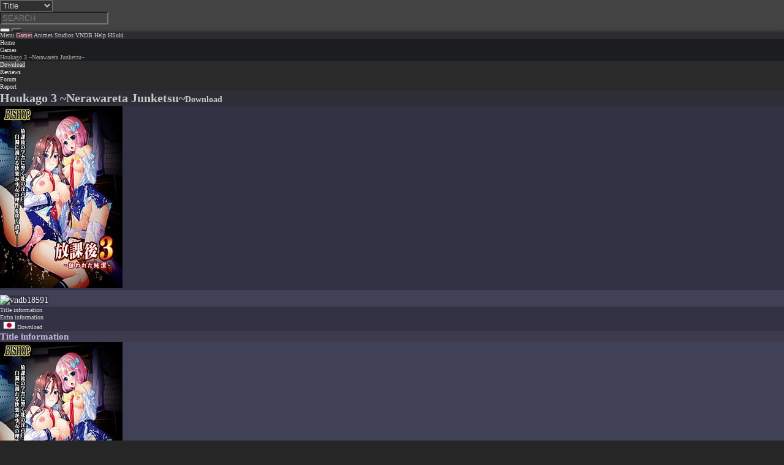

--- FILE ---
content_type: text/html; charset=UTF-8
request_url: https://www.h-suki.com/en/games/1849
body_size: 6076
content:
<!DOCTYPE html><html xmlns="http://www.w3.org/1999/xhtml" xml:lang="en" lang="en">
<head>
<meta charset="utf-8"><meta name="viewport" content="width=device-width, initial-scale=1.0, shrink-to-fit=no"><meta name="resource-type" content="document">
<title>Houkago 3 ~Nerawareta Junketsu~ | HSuki</title><meta name="robots" content="index, follow"><link rel='canonical' href='https://www.h-suki.com/en/games/1849'><meta name="description" content="Houkago 3 ~Nerawareta Junketsu~ | BISHOP | 2016-02-25 | Hentai  Games Download" /> 
<link rel="image_src" href="https://hsksrv.ovh/screens/jeux/2016/Houkago_3_-_cover.jpg">
<meta property="og:site" content="HSuki" /><meta property="og:url" content="https://www.h-suki.com/en/games/1849" />
<meta property="og:description" content="Houkago 3 ~Nerawareta Junketsu~ | BISHOP | 2016-02-25 | Hentai  Games Download" /> 
<meta property="og:title" content="Houkago 3 ~Nerawareta Junketsu~ | Download | HSuki" /><meta property="og:type" content="article" />
<meta property="og:image" content="https://hsksrv.ovh/screens/jeux/2016/Houkago_3_-_cover.jpg" />
<meta name="twitter:card" content="summary" /><meta property="twitter:image" content="https://hsksrv.ovh/screens/jeux/2016/Houkago_3_-_cover.jpg" /><meta property="twitter:title" content="Houkago 3 ~Nerawareta Junketsu~ | Download | HSuki" /><meta property="twitter:description" content="Houkago 3 ~Nerawareta Junketsu~ | BISHOP | 2016-02-25 | Hentai  Games Download" /><link rel="icon" type="image/png" sizes="32x32" href="/theme/favico/favicon-32x32.png"><meta name="theme-color" content="#303030">
<link rel="stylesheet" href="https://www.h-suki.com/theme/fonts.css?version=117">
<link rel="stylesheet" href="https://hsksrv.ovh/assets/css/framework.css?version=117">
<link rel="stylesheet" href="https://www.h-suki.com/theme/hsuki.css?version=117">
<link rel="stylesheet" href="https://www.h-suki.com/theme/hsuki_js.css?version=117">
<link rel="stylesheet" href="https://hsksrv.ovh/assets/css/theme_dark.css?version=117">
<link rel="stylesheet" href="https://www.h-suki.com/theme/theme_dark_alt.css?version=117">
</head>
<body id="head">
<header id="header-site" class="header-sticky">

<div id="header-b1"><div class="wrap-site"><div id="header-b1-grid">
<div class="header-b1-grid-logo"><a class="wrap-link" href="https://www.h-suki.com/en/" title="HSuki"><span class="hide">HSuki</span></a></div>
<div class="header-b1-grid-search"><div class="header-search-box">
<form id="header-search" method="GET" action="https://www.h-suki.com/en/search">
<div class="header-search-flex">
<div class="header-search-b1">
	<select class="header-search-select" name="stype">
	<option value="searchTitle">Title</option><option value="searchStudio">Studios</option><option value="searchVndb">VNDB</option><option value="searchRid">Release ID</option>
	</select>	
</div>
<div class="header-search-b2">
	<input class="header-search-input" autocomplete="off" id="search-live-q" type="text" name="sq" placeholder="SEARCH"> 	
</div>
<div class="header-search-b3 flex-full-center">
	<button type="button" class="close-search icon-cancel sc-btn-hide" id="close-search" onclick="switchBlock('#header-search-results');resetForm('#header-search','#search-live-q')"></button>	
	<button class="sc-btn-submit"><i class="icon-search"></i></button>	
</div>

</div>
<div class="hide"><input type="hidden" name="lang" id="lang" value="en">
</div>
</form>
</div></div>
<div class="header-b1-grid-actions">	
	<div class="header-actions-box">
	<a id="header-settings-btn" onclick="switchTabs('.header-tabs','#header-settings','.header-actions-box');return false;"><i class="icon-cog" aria-hidden="true"></i></a>
	<a id="header-profile-btn" onclick="switchTabs('.header-tabs','#header-profile','.header-actions-box');return false;"><i class="icon-user" aria-hidden="true"></i></a>
	<a id="header-search-btn" onclick="addClassHeader();return false;"><i class="icon-search" aria-hidden="true"></i></a>
	<a href="https://www.h-suki.com/en/contact" title="Contact"><i class="icon-mail " aria-hidden="true"></i></a>
	<a href="https://www.h-suki.com/en/games/6126" title="Random title"><i class="icon-random" aria-hidden="true"></i><span class="hide">Random title</span></a>
		<a onclick="jumpTo('head');return false;"><i aria-hidden="true" class="icon-arrow-up"></i></a>
	</div>		
</div>
</div>
<div class="header-tabs">
<div id="header-settings" class="tabs-div hide">
<div class="flex-full-center action-header-wrap">
<a class="button-link" href="https://www.h-suki.com/fr/jeux/1849" title="English"><img src="/theme/flags/flag_fr.gif" alt="English"><span>Français</span></a>
<a class="button-link" href="https://www.h-suki.com/en/games/1849?theme=light"><i class="icon-theme" aria-hidden="true"></i> Theme</a>
</div>
<div class="close-menu-header"><a onclick="switchBlock('#header-settings');return false;" class="size-text-l2" title="Close"><i class="c-main-1 icon-cancel" aria-hidden="true"></i>Close</a></div>
</div><div id="header-profile" class="tabs-div hide">
<div class="action-header-wrap">
<form method="POST" action="/forum/ucp.php?mode=login">
<div class="flex-full-center wrap-action">
<div class="flex-full-center wrap-action-input">
<label><i class="icon-user" aria-hidden="true"></i></label>
<input type="text" name="username" autocomplete="on" class="textS5" placeholder="Username" />
</div>
<div class="flex-full-center wrap-action-input">
<label><i class="icon-key" aria-hidden="true"></i></label>
<input type="password" name="password" autocomplete="on" class="textS5" placeholder="Password" />
</div>
<button class="btn" type="submit" name="login">Login</button>
</div>
<div class="flex-full-center wrap-action-links">
<a class="btn-unreg unreg" href="https://www.h-suki.com/en/login?action=register"><span><i class="icon-plus-squared"></i> Create an account</span></a>
<a class="btn-unreg pwd" href="https://www.h-suki.com/en/login?action=passwordreset"><span><i class="icon-key"></i> Forgot your password?</span></a>
</div>
<div class="hide">
<input type="hidden" name="autologin" value="true">
<input type="hidden" name="redirect" value="https://www.h-suki.com/en/games/1849" />
<input type="hidden" name="form_token" value="1223a90145faf84a253a07400234bebba2ac3126">
<input type="hidden" name="sid" value="5e14c18eba472f1d7dc11b3adc7b5a72">
<input type="hidden" name="creation_time" value="1768947375">
</div>
</form></div>
<div class="close-menu-header"><a onclick="switchBlock('#header-profile');return false;" class="size-text-l2" title="Close"><i class="c-main-1 icon-cancel" aria-hidden="true"></i>Close</a></div>
</div><div id="header-search-results" class="tabs-div hide">
<div class="action-header-wrap"><div id="suggestions"></div></div>
<div class="close-menu-header"><a onclick="switchBlock('#header-search-results');resetForm('#header-search','#search-live-q');return false;" class="size-text-l2" title="Close"><i class="c-main-1 icon-cancel" aria-hidden="true"></i>Close</a></div>
</div></div>
</div></div>
<div id="header-b2"><div class="wrap-site"><nav id="header-menu" class="header-fixed">
<a id="menuControl" onclick="headerMenuControl();return false;" title="Menu"><span><i id="iconDropMenu" class="icon-down-open" aria-hidden="true"></i> <span class='value'>Menu</span></span></a>
<a class="" href="https://www.h-suki.com/en/" title="HSuki"><i aria-hidden="true" class="icon-home"></i></a>
<a class='header-menu-active ' href="https://www.h-suki.com/en/games" title="Games"><i aria-hidden="true" class="icon-gamepad"></i> <span class='value'>Games</span></a>
<a class=' ' href="https://www.h-suki.com/en/animes" title="Animes"><i aria-hidden="true" class="icon-video"></i> <span class='value'>Animes</span></a>
<a class=' ' href="https://www.h-suki.com/en/studios" title="Studios"><i aria-hidden="true" class="icon-group"></i> <span class='value'>Studios</span></a>
<a class=' ' href="https://www.h-suki.com/en/vndb" title="VNDB"><i aria-hidden="true" class="icon-vndb"></i> <span class='value'>VNDB</span></a>
<a class=' header-menu-links  menumain-hide' href="https://www.h-suki.com/en/help" title="Help"><i aria-hidden="true" class="icon-life-bouy"></i> <span class='value'>Help</span></a>
<a class=' ' href="https://www.h-suki.com/en/hsuki" title="HSuki"><i aria-hidden="true" class="icon-hsk"></i> <span class='value'>HSuki</span></a>
</nav></div></div>
</header><main><div id="main">
<div id="main-breadcrumbs"><div class="wrap-site"><div id="breadcrumbs">
<nav><ul id="ariane-ul" vocab="https://schema.org/" typeof="BreadcrumbList">
  <li property="itemListElement" typeof="ListItem">
	<a href="https://www.h-suki.com/en/" property="item" typeof="WebPage">
	  <span property="name"><i class="icon-home" aria-hidden="true"></i> Home</span>
	</a><meta property="position" content="1">
  </li>
  	<li><a typeof="WebPage" href="https://www.h-suki.com/en/games">Games</a><meta property="position" content="2"></li>
   
  <li><span>Houkago 3 ~Nerawareta Junketsu~</span><meta property="position" content="3"></li></ul></nav>
</div></div></div>
<section class="hide" id="page-description">
<div>
Title: Houkago 3 ~Nerawareta Junketsu~ 放課後3 ～狙われた純潔～ / First release date: 2016-02-25 
/ Developer: BISHOP<br>
Hentai / adult sex title ready to download for free.</div>
</section>
<div id="main-menu"><div class="wrap-site"><ul>
<li><a class='is-active' href="https://www.h-suki.com/en/games/1849" title="Download"><i aria-hidden="true" class="icon-download2"></i><span class="">Download</span></a></li>
<li><a  href="https://www.h-suki.com/en/games/1849/reviews" title="Reviews"><i aria-hidden="true" class="icon-star-half"></i><span class="">Reviews</span></a></li>
<li><a  href="https://www.h-suki.com/en/games/1849/forum" title="Forum"><i aria-hidden="true" class="icon-chat"></i><span class="">Forum</span></a></li>
<li><a  href="https://www.h-suki.com/en/games/1849/report" title="Report"><i aria-hidden="true" class="icon-warning"></i><span class="">Report</span></a></li>
</ul></div></div>
<div id="main-title"><div class="wrap-site"><div class="main-h1-block"><h1>
<i class="icon-gamepad"></i><span class="h1-special-title"><span>Houkago 3 ~Nerawareta Junketsu~</span><span class="size-text-s1">Download</span></span>
</h1></div></div></div>
<div id="main-content"><div class="wrap-site">

<div id="main-grid-nav">
<div id="main-grid-sidebar" class="sidebar-sticky "><div id="sidebar-content-block" class=" sidebar-sticky sidebar-left-user  sidebar-expand-small">
<div class="sidebar-content ">
<div class="sidebar-expand-button-wrap hide"><button id="sidebar-expand-button" onclick='expandNav()' class='btn btn-dark'><i class="icon-plus-squared"></i> Expand</button></div>
<div id='sidebar-nav' class="sidebar-nav-small"><div id="product-sidebar">
<div class="product-sidebar-cover"><img src="https://hsksrv.ovh/screens/jeux/2016/Houkago_3_-_cover.jpg" alt="cover" title="Houkago 3 ~Nerawareta Junketsu~ cover" /></div>
<div class="product-sidebar-vndb"> 
<i class="icon icon-vndb size-text-l3"></i>
<a class="size-text-s1" href="https://vndb.org/v18591" target="_blank" title="v18591"><img src="/theme/icons/icon-vndb.gif" alt="vndb"><span>18591</span></a>
</div>
<div class="product-sidebar-links"><ul>
<li><a href="#product-info"><i class="icon-info-circle"></i> Title information</a></li>
<li><a href="#product-extlinks"><i class="icon-link"></i> Extra information</a></li>

<li><a class="flex-full-left" href="#product-download"><i class="icon-download2"></i> 
 <img src="https://hsksrv.ovh/assets/images/flags/flag_jp.gif" alt="jp">
  Download</a></li>


</ul></div>
</div>
</div>
</div>
</div></div><div id="main-grid-content"  class="font-3 text-site-medium">



<section id="content-product-view-info">
<div class="card-content" id="product-info">
<h2><i class="icon-info-circle"></i> Title information</h2>
<div class="pinfo-grid">
<div class="pinfo-grid-cover"><img src="https://hsksrv.ovh/screens/jeux/2016/Houkago_3_-_cover.jpg" alt="cover" title="Houkago 3 ~Nerawareta Junketsu~ cover" /></div>
<div class="pinfo-grid-table">
<table class="table-t1"><tbody>
<tr><td>Title</td><td id="title">Houkago 3 ~Nerawareta Junketsu~</td></tr>
<tr><td>Aliases</td><td id="alias">放課後3 ～狙われた純潔～</td></tr>
<tr><td>Studios</td><td id="studios"><div class="link-icon-t2-wrap">
<span class="link-icon-t2"><a href="https://www.h-suki.com/en/studios/games/44" title="BISHOP Studio full details"><i class="icon-group"></i> BISHOP</a></span>
</div></td></tr>
<tr><td>Initial release date</td><td id="releaseDate">2016-02-25</td></tr>
<tr><td>Genres</td><td id="genres"><a href="https://www.h-suki.com/en/games?genre=1" title="Visual Novel">Visual Novel</a>
</td></tr>
<tr><td>Title added</td><td>
<i class="icon-calendar-plus-o"></i> 2016-03-05  <span class="block-green block-paddbr5"><i class="icon-refresh"></i> <span>2021-08-08</span></span></td></tr>
<tr><td>Stats</td><td>
<i class="icon-eye"></i> 2026 | <strong>68</strong> 
All time | <strong>26306</strong></td></tr>
</tbody></table>
</div>
</div>
</div>
<div class="card-content card-content-dark" id="product-galtags">


<h2><i class="icon-tags"></i> Tags  </h2>
<div id="product-tags">


<div class="flex-no-wrap" id="product-tags-hsk"><span class="block block-dark"><i class="icon-hsk"></i></span>
<div class="flex-wrap">
<a href="https://www.h-suki.com/en/games?tagsin%5B%5D=11" title="tag Big tits">Big tits</a>
<a href="https://www.h-suki.com/en/games?tagsin%5B%5D=42" title="tag Student">Student</a>
<a href="https://www.h-suki.com/en/games?tagsin%5B%5D=32" title="tag Maid">Maid</a>
<a href="https://www.h-suki.com/en/games?tagsin%5B%5D=36" title="tag Footjob">Footjob</a>
<a href="https://www.h-suki.com/en/games?tagsin%5B%5D=64" title="tag Anal">Anal</a>
<a href="https://www.h-suki.com/en/games?tagsin%5B%5D=30" title="tag Harem">Harem</a>
</div>
</div>
<div class="flex-no-wrap block-dark" id="product-tags-users"><span class="block block-dark"><i class="icon-users"></i></span>
<div class="flex-full-left"><a href="https://www.h-suki.com/en/games?tagsin%5B%5D=63" title="tag Ahegao">Ahegao</a><a href="https://www.h-suki.com/en/games?tagsin%5B%5D=89" title="tag Defloration">Defloration</a><a href="https://www.h-suki.com/en/games?tagsin%5B%5D=35" title="tag Pregnant">Pregnant</a></div>
</div>


</div>
</div><div class="card-content" id="product-extlinks">
<h2><i class="icon-link"></i> Extra information</h2>
<div id="switchtabs-links" class="tabs-wrap">
<div class="tabs-action">
<span id="tabs-1-btn"><button class="btn btn-blue" onclick="switchTabsContent('#switchtabs-links','#tabs-1',false,'blue')" aria-hidden="true"><i class="icon-link-ext  block block-dark"></i> External links</button></span>

<span id="tabs-2-btn"><button class="btn" onclick="switchTabsContent('#switchtabs-links','#tabs-2',false,'blue')" aria-hidden="true"><i class="icon-help-c  block block-dark"></i> Technical help</button></span>


<span id="tabs-4-btn"><button class="btn" onclick="switchTabsContent('#switchtabs-links','#tabs-4',false,'blue')" aria-hidden="true"><i class="icon-warning block block-dark"></i> Download issues?</button></span>
</div>
<div class="tabs-wrap">
<div id="tabs-1" class="tabs-div"><div><table class="table-t1"><tbody>

<tr id="product-support-links" class="block-light"><td><span class="block block-pink"><i class='icon-heart'></i> Support links</span></td>
<td class="link-icon-t2-wrap">
<span class="link-icon-t2"><a href="https://www.getchu.com/soft.phtml?id=878751" target="_blank" title="https://www.getchu.com/soft.phtml?id=878751"><img src="/theme/icons/icon-getchu.gif" alt="getchu"><span class="size-text-m2">getchu</span></a></span>
</td></tr>


<tr id="product-alt-links"><td><i class='icon-vndb'></i>  VNDB</td>
<td class="title">
<span class="link-icon-t2-wrap">
<span class="link-icon-t2"><a href="https://vndb.org/v18591" target="_blank" title="v18591"><img src="/theme/icons/icon-vndb.gif" alt="vndb"><span class="size-text-m2">18591</span></a></span>
</span>
</td></tr>

<tr id="product-alt-vndbstm"><td><i class="icon-link"></i> Other links</td>
<td class="title">
<ul class="flex-full-left altlinks">


<li><a href="https://vnstat.net/novel/18591" target="_blank" title="Vnstat v18591">Vnstat v18591</a></li>
</ul>
</td></tr>


</tbody></table></div></div>
<div id="tabs-2" class="tabs-div hide"><div class="block-light-2 block-padd10 size-text-m2" id="product-help">
<h3 class="hideforce">Technical help</h3>
<div class="info-box block-red">All the games published on HSuki have been tested using these settings, so please try them before asking for help</div>
<ul>
<li>Windows 10 64bit updated (Windows 7 or Windows XP, 32bit, if it does not work with W10, but I mention that)</li>
<li><strong>Japanese Mode</strong> (I don't use Locale Emulator)</li>
<li><strong>Windows clock set to japanese mode</strong></li>
<li><strong>Admin account</strong> (you can use <strong>Run as Admin by right clicking on the exe</strong>)</li>
<li>Daemon Tools installed</li>
<li>Games installed in a folder <strong>C:\Eroge</strong> (avoid to install under Program Files/documents…)</li>
<li><a href="https://www.h-suki.com/en/help">Please check the tutorials page</a></li>
<li>If you still have an issue, please use the: <a href='https://www.h-suki.com/en/games/1849/forum' title='Forum'><i class="icon-chat"></i> Forum</a></li>
</ul>
</div></div>
<div id="tabs-4" class="tabs-div hide"><div class="block-light-2 block-padd10 size-text-m2" id="product-help-dl">
<h3 class="hideforce">Technical help</h3>
<div class="info-box block-orange">If you have trouble to download the files and before reporting an invalid download link, please check the following steps.</div>
<ul>
<li>Check if the download has been fully completed, sometimes the download is interrupted for various reason</li>
<li>Try a different browser, I suggest <strong>Firefox</strong> or <strong>Vivaldi</strong></li>
<li>Use a download app tools, like <strong>Mipony</strong> or <strong>Jdownloader</strong></li>
<li>1fichier may be blocked in your country, so you may need to use a <strong>VPN</strong> or <strong>changing DNS</strong></li>
<li>After checking all that, if you still have an issue, please use the <a href="'.$urlProductIdReport.'"><i class="icon-warning"></i> Report page</a></li>
</ul>
</div></div>
</div>
</div></div>
<div id="product-ratings" class="card-content"><h2><i class="icon-star-half"></i>Reviews <button class="btn btn-light" onclick="location.href='https://www.h-suki.com/en/games/1849/reviews'">All reviews</button></h2>
<div class="flex-full-center size-text-l1">
<div class="flex-no-wrap">
<span class="block block-light">
<span><i class="icon-star-half"></i> <strong>Total</strong>
<strong  class="block block-dark">1</strong></span></span>
</div>
<div class="flex-no-wrap">
<span class="block block-green text-center" style="">
<span><i class="icon-thumbs-up"></i>
<strong class="block block-light">1 | 100%</strong>
</span></span>
</div>
<div class="flex-no-wrap">
<span class="block block-yellow text-center" style="opacity:0.5;">
<span><i class="icon-minus"></i>
<strong class="block block-light">0</strong>
</span></span>
</div>
<div class="flex-no-wrap">
<span class="block block-red text-center" style="opacity:0.5;">
<span><i class="icon-thumbs-down"></i>
<strong class="block block-light">0</strong>
</span></span>
</div>
</div></div><span id="product-download"></span>
<div class="card-content release-block" id="div-dl-1840">
<h2><i class='icon-download2'></i> Download 
<img src="https://hsksrv.ovh/assets/images/flags/flag_jp.gif" alt="jp"> <span>Japanese</span>
</h2>
<div class="tabs-div" id="tabs-rdet0">


<div class="block-info-t1"><h3>Release details</h3>
<div class="block-info-t1-content block-t1-icon block-t1-icon-info"><div class="block block-info-t1-data">

<div class="t1-data-vertical rinfo">

<div  class="t1-data-wrap-t1"><div class="t1-data-title-t1">Status:</div>
<div class="t1-data-value-t1"><span class="block block-green status"><strong>Complete</strong></span></div>
</div>


<div  class="t1-data-wrap-t1"><div class="t1-data-title-t1">Censorship:</div><div class="t1-data-value-t1"><span class="block block-red status"><strong>Censored</strong></span> </div></div>

<div class="t1-data-wrap-t1"><div class="t1-data-title-t1">Lang Audio:</div><div class="t1-data-value-t1"><span>
<img src="https://hsksrv.ovh/assets/images/flags/flag_jp.gif" alt="jp">
 Japanese</span></div></div>

<div  class="t1-data-wrap-t1"><div class="t1-data-title-t1">Lang Text:</div><div class="t1-data-value-t1"><span>

	<span><img src="https://hsksrv.ovh/assets/images/flags/flag_jp.gif" alt="jp">
Japanese</span>
	

</span></div></div>



</div>

</div></div>
</div></div><div class="block-info-t1 tabs-div" id="tabs-rarch0">
<h3>Archive details</h3>
<div class="block-info-t1-content  block-t1-icon block-t1-icon-archive"><div class="block block-info-t1-data">

<div class="t1-data-vertical rarch">
<div  class="t1-data-wrap-t1"><div class="t1-data-title-t1">Size:</div>
<div class="t1-data-value-t1">2,33 Go</div>
</div>
 
<div  class="t1-data-wrap-t1"><div class="t1-data-title-t1">OS:</div>
<div class="t1-data-value-t1">
<span>Windows</span>
</div>
</div>



</div>

</div></div>
</div>



<div class="block-info-t1 card-content-ptop block-dl-links">

<div class="block-info-t1-title"><h3 class="block-green">Download links </h3></div>

<div class="block-info-t1-content block-t1-icon block-t1-icon-dl"><div class="block block-info-t1-data dl-links">


	<div class="info-box block block-pink need-acc-dl size-text-l1">
<span class="icon"><i class="icon-user block block-light"></i></span><div class="text"><a href="https://www.h-suki.com/en/login" title="Login/Register">Create an account (free) or login to view the links</a></div>
</div>


</div></div>
</div></div>
</section>
</div>
</div>

</div></div>

</div></main>
<footer id="footer"><div class="footer-b1"><div class="wrap-site">
<div class="back-top"><a onclick="jumpTo('head');return false;"><i class="icon-arrow-up" aria-hidden="true"></i></a></div>
<div class="footer-b1-grid">
<div class="footer-left">
	<div class="footer-title">Site</div>
	<div class="footer-links"><a href="https://www.h-suki.com/en/" title="Accueil"><i class="icon-home"></i>Accueil</a>
<a href="https://www.h-suki.com/en/help" title="Help"><i class="icon-life-bouy"></i>Help</a>
<a href="https://www.h-suki.com/en/hsuki" title="HSuki"><i class="icon-hsk"></i>HSuki</a>
<a href="https://www.h-suki.com/forum" title="Forum"><i class="icon-chat"></i>Forum</a>
	<a href="https://www.h-suki.com/en/login?action=register" title="Forum"><i class="icon-user"></i> Create an account</a>	</div>
	<div class="footer-title">Categories</div>
	<div class="footer-links bg-1"><a href="https://www.h-suki.com/en/games" title="Games"><i class="icon-gamepad"></i>Games</a>
<a href="https://www.h-suki.com/en/animes" title="Animes"><i class="icon-video"></i>Animes</a>
</div>
	<div class="footer-title">Studios</div>
	<div class="footer-links"><a href="https://www.h-suki.com/en/studios/games" title="Games developers"><i class="icon-gamepad"></i>Games developers</a>
<a href="https://www.h-suki.com/en/studios/animes" title="Anime producers"><i class="icon-video"></i>Anime producers</a>
<a href="https://www.h-suki.com/en/studios/translation" title="Translation groups"><i class="icon-video"></i>Translation groups</a>
</div>
</div>
<div class="footer-right">
	<div class="footer-title">Contact</div>
	<div class="footer-links bg-1"><a href="https://discord.gg/6eDv22J" title="Discord"><i class="icon-discord"></i>Discord</a>
<a href="https://www.h-suki.com/en/contact" title="Mail"><i class="icon-mail"></i>Mail</a>
<a href="https://www.h-suki.com/en/contact/chat" title="Contact chat"><i class="icon-chat"></i>Contact chat</a>
</div>
	<div class="footer-title">RSS</div>
	<div class="footer-links"><a href="https://www.h-suki.com/extfiles/rss_HSK_games_English.xml" title="RSS Games"><i class="icon-rss"></i>RSS Games</a>
<a href="https://www.h-suki.com/extfiles/rss_HSK_animes_English.xml" title="RSS Animes"><i class="icon-rss"></i>RSS Animes</a>
</div>
</div>
</div>
</div></div>
<div class="footer-b2"><div class="wrap-site">
<div class="copyright text-center">
<span class="main-cl-1">HSuki</span> v13.0 © 2010 - 2026 | <span class="main-cl-1">xgrab</span>
</div>
</div></div><div class="hide"><script>
urlScript="https:\/\/www.h-suki.com\/theme\/assets\/";
var search_select_file = '_input_search.load_ajax.php';
var btn_expand = "Expand";
var btn_reduce = "Reduce";
var textcopy = "Links copied to the clipboard";
var pendingt=500;
</script><script src="https://hsksrv.ovh/assets/js/jquery.min.js?version=111"></script>
<link rel="stylesheet" href="https://hsksrv.ovh/assets/js/fancybox.min.css?version=111"><script src="https://hsksrv.ovh/assets/js/fancybox.min.js?version=111"></script>
<script src="https://www.h-suki.com/theme/assets/scripts/w_search_header_updt.js?version=111"></script>
<script src="https://www.h-suki.com/theme/assets/scripts/w_base_script.js?version=111"></script>
<link rel="stylesheet" href="https://www.h-suki.com/theme/theme_dark_js.css?version=117">


</div>
</footer><script defer src="https://static.cloudflareinsights.com/beacon.min.js/vcd15cbe7772f49c399c6a5babf22c1241717689176015" integrity="sha512-ZpsOmlRQV6y907TI0dKBHq9Md29nnaEIPlkf84rnaERnq6zvWvPUqr2ft8M1aS28oN72PdrCzSjY4U6VaAw1EQ==" data-cf-beacon='{"version":"2024.11.0","token":"76b0b8191c2b411a85305bdcfdf0ba12","r":1,"server_timing":{"name":{"cfCacheStatus":true,"cfEdge":true,"cfExtPri":true,"cfL4":true,"cfOrigin":true,"cfSpeedBrain":true},"location_startswith":null}}' crossorigin="anonymous"></script>
</body>
</html>

--- FILE ---
content_type: text/css
request_url: https://hsksrv.ovh/assets/css/framework.css?version=117
body_size: 1114
content:
.row{margin-left:auto;margin-right:auto;margin-bottom:20px}.row:after{content:"";display:table;clear:both}.row .col{float:left;-webkit-box-sizing:border-box;box-sizing:border-box;padding:0 0.75rem;min-height:1px}.row .col[class*="push-"],.row .col[class*="pull-"]{position:relative}.row .col.s1{width:8.3333333333%;margin-left:auto;left:auto;right:auto}.row .col.s2{width:16.6666666667%;margin-left:auto;left:auto;right:auto}.row .col.s3{width:25%;margin-left:auto;left:auto;right:auto}.row .col.s4{width:33.3333333333%;margin-left:auto;left:auto;right:auto}.row .col.s5{width:41.6666666667%;margin-left:auto;left:auto;right:auto}.row .col.s6{width:50%;margin-left:auto;left:auto;right:auto}.row .col.s7{width:58.3333333333%;margin-left:auto;left:auto;right:auto}.row .col.s8{width:66.6666666667%;margin-left:auto;left:auto;right:auto}.row .col.s9{width:75%;margin-left:auto;left:auto;right:auto}.row .col.s10{width:83.3333333333%;margin-left:auto;left:auto;right:auto}.row .col.s11{width:91.6666666667%;margin-left:auto;left:auto;right:auto}.row .col.s12{width:100%;margin-left:auto;left:auto;right:auto}@media only screen and (min-width: 1000px){.row .col.m1{width:8.3333333333%;margin-left:auto;left:auto;right:auto}.row .col.m2{width:16.6666666667%;margin-left:auto;left:auto;right:auto}.row .col.m3{width:25%;margin-left:auto;left:auto;right:auto}.row .col.m4{width:33.3333333333%;margin-left:auto;left:auto;right:auto}.row .col.m5{width:41.6666666667%;margin-left:auto;left:auto;right:auto}.row .col.m6{width:50%;margin-left:auto;left:auto;right:auto}.row .col.m7{width:58.3333333333%;margin-left:auto;left:auto;right:auto}.row .col.m8{width:66.6666666667%;margin-left:auto;left:auto;right:auto}.row .col.m9{width:75%;margin-left:auto;left:auto;right:auto}.row .col.m10{width:83.3333333333%;margin-left:auto;left:auto;right:auto}.row .col.m11{width:91.6666666667%;margin-left:auto;left:auto;right:auto}.row .col.m12{width:100%;margin-left:auto;left:auto;right:auto}}@media only screen and (min-width: 680px){.row .col.l1{width:8.3333333333%;margin-left:auto;left:auto;right:auto}.row .col.l2{width:16.6666666667%;margin-left:auto;left:auto;right:auto}.row .col.l3{width:25%;margin-left:auto;left:auto;right:auto}.row .col.l4{width:33.3333333333%;margin-left:auto;left:auto;right:auto}.row .col.l5{width:41.6666666667%;margin-left:auto;left:auto;right:auto}.row .col.l6{width:50%;margin-left:auto;left:auto;right:auto}.row .col.l7{width:58.3333333333%;margin-left:auto;left:auto;right:auto}.row .col.l8{width:66.6666666667%;margin-left:auto;left:auto;right:auto}.row .col.l9{width:75%;margin-left:auto;left:auto;right:auto}.row .col.l10{width:83.3333333333%;margin-left:auto;left:auto;right:auto}.row .col.l11{width:91.6666666667%;margin-left:auto;left:auto;right:auto}.row .col.l12{width:100%;margin-left:auto;left:auto;right:auto}}html,body,p,ol,ul,li,dl,dt,dd,blockquote,figure,fieldset,legend,textarea,pre,iframe,hr,h1,h2,h3,h4,h5,h6{margin:0;padding:0}button,input,select,textarea{margin:0}img,video{height:auto;max-width:100%}iframe{border:0}html{box-sizing:border-box;font-size:62.5%;line-height:1.25;-moz-osx-font-smoothing:grayscale;-webkit-font-smoothing:antialiased;text-rendering:optimizeLegibility;-webkit-text-size-adjust:100%;-moz-text-size-adjust:100%;text-size-adjust:100%;-ms-text-size-adjust:100%}*,*::before,*::after{box-sizing:inherit}article,aside,figure,footer,header,hgroup,section{display:block}code,pre{-moz-osx-font-smoothing:auto;-webkit-font-smoothing:auto;font-family:monospace}a{cursor:pointer;text-decoration:none}code{font-size:0.9em;font-weight:normal;padding:0.25em 0.5em 0.25em}hr{border:none;display:block;height:1px;margin:1.5rem 0}img{height:auto;max-width:100%}input[type="checkbox"],input[type="radio"]{vertical-align:baseline}textarea{resize:vertical}span{font-style:inherit;font-weight:inherit}strong{font-weight:700}fieldset{border:none}pre{-webkit-overflow-scrolling:touch;font-size:0.875em;overflow-x:auto;padding:1.25rem 1.5rem;white-space:pre;word-wrap:normal}pre code{font-size:1em;padding:0}.clear:after{clear:both;content:" ";display:block;font-size:0;height:0;visibility:hidden}.clear{display:inline-block}* html .clear{height:1%}.clear{display:block}ul{list-style:none}ol,ul{list-style-position:inside;line-height:1.25}.text-cap{text-transform:capitalize}.size-text-s4{font-size:8px;font-size:0.8rem}.size-text-s3{font-size:10px;font-size:1rem}.size-text-s2{font-size:12px;font-size:1.2rem}.size-text-s1{font-size:14px;font-size:1.4rem}.size-text-m1{font-size:15px;font-size:1.5rem}.size-text-m2{font-size:16px;font-size:1.6rem}.size-text-l1{font-size:18px;font-size:1.8rem}.size-text-l2{font-size:20px;font-size:2rem}.size-text-l3{font-size:22px;font-size:2.2rem}.size-text-l4{font-size:24px;font-size:2.4rem}.div-size-t1{max-width:500px !important;margin:auto !important}.div-size-t2{max-width:700px !important;margin:auto !important}.div-size-t3{max-width:900px !important;margin:auto !important}.text-center{text-align:center}.text-right{text-align:right}.text-left{text-align:left}.hide{display:none !important}


--- FILE ---
content_type: text/css
request_url: https://hsksrv.ovh/assets/css/theme_dark.css?version=117
body_size: 4529
content:
body{background:#262627;color:#bdbdbd}::-webkit-scrollbar-thumb,scrollbar-thumb{background:#8d8d8d}::-webkit-scrollbar-track{background:#464646}.btn,.btn.btn-base{background:#1d1d1d;color:#a4a4a4}#main .btn.btn-green{background:#a5cf9f;color:#0a3c0b}#main .btn.btn-red{background:#d3abab;color:#791f1f}#main .btn.btn-yellow{background:#dcd285;color:#3d2e0d}#main .btn.btn-orange{background:#cda78a;color:#51250a}#main .btn.btn-blue{background:#8c9dc5;color:#0a123c}#main .btn.btn-dark{background:#202024;color:#bdbdbd}#main .btn.btn-pink{background:#a88ac1;color:#352345}#main .btn.btn-dark.c-yellow{color:#dcd285}#main .btn.btn-dark.c-red{color:#d3abab}#main .btn.btn-dark.c-green{color:#a5cf9f}#main .btn.btn-dark.c-blue{color:#8c9dc5}#main .btn.btn-dark.c-orange{color:#cda78a}#main .btn:hover{background:#323237;color:#ff9fbf;border-color:transparent}#main button:hover{background:#bfc0c5;color:#343539;border-color:transparent}#main .vndb-refused-button .btn-red:hover{background:#791f1f;color:#d3abab}.main-cl-1{color:#ff3180}.main-cl-2{color:#ff9fbf}#main .c-yellow{color:#e5dd9e}#main .c-red{color:#ff9595}#main .c-green{color:#0a3c0b}#main .c-green-2{color:#a5cf9f}#main .c-blue{color:#0a123c}#main .c-orange{color:#51250a}#main .c-pink{color:#352345}#main .c-light-hl-bg .c-yellow{color:#e5dd9e}#main .c-light-hl-bg .c-green{color:#a5cf9f}#main .block-green,#header-site .block-green{background:#a5cf9f;color:#0a3c0b;border-color:#0a3c0b}#main .block-green strong,#header-site .block-green strong{color:#0a3c0b}#main .block-red,#header-site .block-red{background:#d3abab;color:#791f1f;border-color:#791f1f}#main .block-red strong,#header-site .block-red strong{color:#791f1f}#main .block-yellow,#header-site .block-yellow{background:#dcd285;color:#3d2e0d;border-color:#3d2e0d}#main .block-yellow strong,#header-site .block-yellow strong{color:#3d2e0d}#main .block-blue,#header-site .block-blue{background:#8c9dc5;color:#0a123c;border-color:#0a123c}#main .block-blue strong,#header-site .block-blue strong{color:#0a123c}#main .block-orange,#header-site .block-orange{background:#cda78a;color:#51250a;border-color:#51250a}#main .block-orange strong,#header-site .block-orange strong{color:#51250a}#main .block-pink,#header-site .block-pink{background:#a88ac1;color:#352345;border-color:#352345}#main .block-pink strong,#header-site .block-pink strong{color:#352345}#main .block-blank,#header-site .block-blank{background:transparent;color:#bbb;border-color:#bbb}#main .block-blank strong,#header-site .block-blank strong{color:#bbb}#main .block-dark,#header-site .block-dark{background:#202024;color:#bdbdbd !important;border-color:#202024}#main .block-dark strong,#header-site .block-dark strong{color:#dadada !important}#main .block-dark a,#header-site .block-dark a{color:#bdbdbd}#main .block-dark i,#header-site .block-dark i{color:#ff9fbf}#main .block-dark a:hover,#header-site .block-dark a:hover{color:#ff9fbf}#main .block-light,#header-site .block-light{background:#3f3f3f;color:#cecece !important;border-color:#5d5d5d}#main .block-light strong,#header-site .block-light strong{color:#cecece}#main .block-light-2,#header-site .block-light-2{background:#343539;color:#bfc0c5;border-color:#bfc0c5}#main .block-light-2 strong,#header-site .block-light-2 strong{color:#bfc0c5}#main .block-light-2{background:#242323}#header-site{color:#cdcdcd}#header-site .c-green{color:#a5cf9f}#header-site a:hover .c-green{color:#303030}#header-site .close-menu-header i{color:#ff9fbf}#header-site .close-menu-header a{color:#cdcdcd}#header-site .close-menu-header a:hover{color:#ff9fbf}#header-b1{background:#202123}.header-b1-grid-logo:hover{background-color:#353537}.header-b1-grid-search .header-search-box{background:#434343}.header-b1-grid-search select{background:#303030;color:#cdcdcd}.header-b1-grid-search input{background:none;color:#ff9fbf}.header-b1-grid-search .sc-btn-submit,.header-b1-grid-search .sc-btn-view{background:#303030;color:#ff9fbf}.header-b1-grid-search .sc-btn-submit:hover,.header-b1-grid-search .sc-btn-view:hover{background:#ff9fbf;color:#303030}.header-b1-grid-actions .header-actions-box{background:#303030}.header-b1-grid-actions .action-active{background:#cdcdcd;color:#303030}.header-b1-grid-actions a{background:#303030;color:#cdcdcd}.header-b1-grid-actions a:hover{background:#ff9fbf;color:#303030}#header-b1 .action-header-wrap{background:#2d2d2d;border-color:#515151}#header-b1 #header-settings i,#header-b1 #header-profile i{color:#ff9fbf}#header-b1 .header-tabs a{color:#cdcdcd}#header-b1 .header-tabs a:hover{color:#ff9fbf}#header-b1 .header-tabs a.button-link{color:#cdcdcd;background:#2d2d2d;border-color:#515151}#header-b1 .header-tabs a:hover.button-link{color:#ff9fbf;border-color:#ff9fbf}#header-b1 .header-tabs .wrap-action-input{background:#4c4c4c}#header-b1 .header-tabs label,#header-b1 .header-tabs input{color:#ff9fbf}#header-b1 .header-tabs .btn{background:#303030;border-color:#4c4c4c;color:#cdcdcd}#header-b1 .header-tabs .btn:hover{color:#303030 !important;background:#ff9fbf}#header-b2{border-color:#454545;box-shadow:0 0 5px 0px #211f1f;background:#2d2d2f}#header-b2 #header-menu .activeMenu{background:#191919;color:#ff3180}#header-b2 #header-menu .header-menu-active{background:#424242;color:#ff9fbf}#header-b2 #header-menu .header-menu-active i{color:#cdcdcd}#header-b2 #header-menu a{color:#cdcdcd}#header-b2 #header-menu a:hover{background:#5d5d5d;color:#ff9fbf}#header-b2 #header-menu a:hover i{color:#ff9fbf}#header-b2 #header-menu a i{color:#ff9fbf}#header-site .card-studio,#header-site .card-vndb,#header-site .card-product-small{background:#282828;border:2px solid #3a3a3a;color:#bfbfbf}#header-site .card-studio:hover,#header-site .card-vndb:hover,#header-site .card-product-small:hover{background:#222;color:#ff9fbf;border-color:#515151}#header-site .card-studio .block3{background:#282828;color:#ff9fbf}#header-site .card-product-small .title{background:#282828}#header-site .card-product-small .icon-card,#header-site .card-product-small .icon-lang{background:#292929c2;color:#ff9fbf}#header-site .card-product-small .icon-card>div,#header-site .card-product-small .icon-lang>div{color:#ff9fbf;background:#282828}#header-site .card-product-small .icon-card .c-yellow,#header-site .card-product-small .icon-lang .c-yellow{color:#f7efb0}#header-site .card-vndb .link-icon{background:#3e3e3e}#header-site .card-vndb .link-icon:hover{background:#5f5f5f}#header-profile .btn-unreg{border-radius:4px;padding:5px;border:3px solid #4c4c4c !important}#header-profile .unreg{background:#292f24 !important;color:#93ce94 !important}#header-profile .pwd{background:#292f24 !important;color:#8c9eff !important}#header-profile .btn-unreg:hover{background:#323237 !important;color:#ff9fbf !important;border-color:transparent !important}.c-light-hl-bg{background:#303030}#main .card-studio,#main .card-vndb,#main .card-product-text,#main .card-product-small,#main .card-product-medium,#main .card-product-full,#main .card-news,#main .card-cc-1{border-color:#2c2c2c;background:#2c2b2b}#main .card-studio .icon-card,#main .card-studio .icon-lang,#main .card-vndb .icon-card,#main .card-vndb .icon-lang,#main .card-product-text .icon-card,#main .card-product-text .icon-lang,#main .card-product-small .icon-card,#main .card-product-small .icon-lang,#main .card-product-medium .icon-card,#main .card-product-medium .icon-lang,#main .card-product-full .icon-card,#main .card-product-full .icon-lang,#main .card-news .icon-card,#main .card-news .icon-lang,#main .card-cc-1 .icon-card,#main .card-cc-1 .icon-lang{background:#292929c2;color:#ff9fbf}#main .card-studio:hover,#main .card-vndb:hover,#main .card-product-small:hover,#main .card-product-medium:hover,#main .card-news:hover,#main .card-cc-1:hover,#main .card-product-full:hover,#main .card-product-text:hover{border-color:#4e4c4c;background:#1d1c1e;color:#c3c3c3}#main .card-studio:hover .block1-title,#main .card-studio:hover .title,#main .card-studio:hover .t1-important,#main .card-studio:hover .studioname,#main .card-studio:hover .block2-info-title,#main .card-vndb:hover .block1-title,#main .card-vndb:hover .title,#main .card-vndb:hover .t1-important,#main .card-vndb:hover .studioname,#main .card-vndb:hover .block2-info-title,#main .card-product-small:hover .block1-title,#main .card-product-small:hover .title,#main .card-product-small:hover .t1-important,#main .card-product-small:hover .studioname,#main .card-product-small:hover .block2-info-title,#main .card-product-medium:hover .block1-title,#main .card-product-medium:hover .title,#main .card-product-medium:hover .t1-important,#main .card-product-medium:hover .studioname,#main .card-product-medium:hover .block2-info-title,#main .card-news:hover .block1-title,#main .card-news:hover .title,#main .card-news:hover .t1-important,#main .card-news:hover .studioname,#main .card-news:hover .block2-info-title,#main .card-cc-1:hover .block1-title,#main .card-cc-1:hover .title,#main .card-cc-1:hover .t1-important,#main .card-cc-1:hover .studioname,#main .card-cc-1:hover .block2-info-title,#main .card-product-full:hover .block1-title,#main .card-product-full:hover .title,#main .card-product-full:hover .t1-important,#main .card-product-full:hover .studioname,#main .card-product-full:hover .block2-info-title,#main .card-product-text:hover .block1-title,#main .card-product-text:hover .title,#main .card-product-text:hover .t1-important,#main .card-product-text:hover .studioname,#main .card-product-text:hover .block2-info-title{color:#ff9fbf}#main .card-product-full{background:#262525}#main .card-product-medium .block2-info{background:#292929}#main .card-product-full.card-cc-1 .block2-info{background:#282a2d}#main .card-product-cover-text.card-cc-1:hover .block2-info{background:#1e1e1e}#main .card-product-full.card-cc-1:hover .block2-info,#main .card-product-medium.card-cc-1:hover .block2-info{background:#1d1c1e;border-color:transparent}#main .card-studio .block3{background:#282828;color:#ff9fbf}#main .card-vndb .block2-vlink a{color:#505050}#main .card-vndb .block2-vlink a:hover{color:#303030}#main .card-vndb .block2-vlink:hover .linkIcon{background:#eee;color:#ff9fbf}#main .card-vndb .block2-vlink:hover .linkIcon a{color:#ff9fbf}#main .card-vndb .link-icon span{color:#d4d4d4}#main .card-vndb .link-icon:hover span{color:#ff9fbf}#main .card-vndb .block3:hover .fake-link{color:#ff9fbf}#main #main .vndb-refused-button .btn:hover{background:#d49393 !important}#main .card-vndb:hover .fake-link{color:#ff9fbf}.card-product-medium-alt .block2-info .block2-sub-info{background:#1d1c1e}.card-product-medium-alt .block2-info .block2-sub-info>*{border-color:#303030}.card-product-medium-alt .block2-info .block2-sub-info .medium-alt-std{background:#222;color:#ff9fbf}.card-product-full .block2-info{background:#323232;border-color:#3a3a3a}.card-product-full .block2-info .block2-sub-info>*{border-color:#3a3a3a70}.card-product-medium .block2-info{background:#323232;border-color:#3a3a3a}.card-product-medium .block2-info .title{background:#353434}.card-product-medium .block2-info .sub-info>*{border-color:#3a3a3a70}.card-product-cover-text .block1-cover{background:#323232}.card-product-cover-text .block2-info .block2-info-sub{border-color:#3a3a3a70}.card-product-text .block2-info{background:#323232;border-color:#3a3a3a}.card-product-small .title{background:#1d1c1e}.card-display-t1 .card-flex-block1 .card-flex-full-t1 .fake-link{color:#c1c1c1}.card-display-t1 .card-flex-block1 .card-flex-full-t1:hover .fake-link{background:#323237 !important;color:#ff9fbf !important;border-color:#4c4c4c !important}.card-display-t1 .card-flex-block1 .t1-avatar{background:#323232;color:#bdbdbd}.card-display-t1 .t1-message,.card-display-t1 .card-flex-block2,.card-display-t1 .card-add-info{background:#323232;border-color:#3a3a3a}@media screen and (max-width: 680px){.flex-large .flex-large-center{border-color:#404040}}#main .table-slider .slide{background:#404040}#main .table-slider .slide:hover{color:#ff9fbf;background:#303030}.table-classic{border-color:#464646}.table-classic tr:nth-child(odd){background:#323232}.table-classic tr:nth-child(even){background:#262626}.table-classic tr:hover{background:#39393e}.table-t1 th{border-color:#303030}.table-t1 tr:nth-child(odd){background:#222224}.table-t1 tr:nth-child(even){background:#282828}.table-t1 td:first-child{color:#e3c5d3}.table-t1 tr:hover{background:#39393e}@media only screen and (max-width: 680px){.table-t1 tr td:last-child{border-color:#333;background:#303030}.table-t1 tr:hover{background:none}}.table-scroll th{border-color:#303030 !important}.table-scroll tr>td{border-color:#464646}.table-scroll tr:nth-child(odd){background:#222224}.table-scroll tr:nth-child(odd) th:first-child,.table-scroll tr:nth-child(odd) td:first-child{background:#222224}.table-scroll tr:nth-child(even){background:#282828}.table-scroll tr:nth-child(even) th:first-child,.table-scroll tr:nth-child(even) td:first-child{background:#282828}.table-scroll tr:nth-child(odd){border-color:#8a8a8a}.table-grid .table-grid-row{border-color:#464646}.table-grid .table-grid-row:nth-child(odd){background:#222224}.table-grid .table-grid-row:nth-child(odd) th:first-child,.table-grid .table-grid-row:nth-child(odd) td:first-child{background:#222224}.table-grid .table-grid-row:nth-child(even){background:#282828}.table-grid .table-grid-row:nth-child(even) th:first-child,.table-grid .table-grid-row:nth-child(even) td:first-child{background:#282828}.table-grid .table-grid-border{border-color:#464646}@media only screen and (max-width: 680px){.table-grid .table-grid-row>*{border-color:#464646}.table-grid .table-grid-row:last-child{border-color:#464646}.table-grid .table-grid-row:nth-child(even){background:#222224}.table-grid .table-grid-row:nth-child(even)>*:nth-child(odd){background:#282828}.table-grid .table-grid-row:nth-child(even)>*:nth-child(even){background:#222224}.table-grid .table-grid-row:nth-child(odd){background:#282828}.table-grid .table-grid-row:nth-child(odd)>*:nth-child(odd){background:#222224}.table-grid .table-grid-row:nth-child(odd)>*:nth-child(even){background:#282828}.table-grid-border{border:0}}#main #searchinfobox{color:#cfcfcf !important}#main #login-form .flex-wrap-input i{color:#ff9fbf}#content-hsuki-vip .table-scroll{border-color:#303030  !important}#content-hsuki-vip .table-scroll td{border-color:#303030  !important}#content-hsuki-vip .paymentOptWrap>div{background:#2f2f2f;padding:10px;border-radius:4px;margin:10px 0}#content-hsuki-changelog .card-content>div h4,#content-hsuki-about .card-content>div h4,#content-help-tags .card-content>div h4{border-color:#535353;color:#ff9fbf}#content-hsuki-changelog .card-content>div>span,#content-hsuki-about .card-content>div>span,#content-help-tags .card-content>div>span{background:#333}#content-categories-list-vip #viphistory{background:#eee}#content-help-faq ul,#content-help-vm ul,#content-help-tools ul,#content-help-tutorial ul{border-color:#5f5f5f}#content-help-tutorial :target,#content-help-vm :target,#content-help-tools :target,#content-help-faq :target,#content-help-tags :target{background:#ff538d;color:#101010}#content-product-view-info :target h2{background:#ff538d;color:#101010}#content-product-view-info .link-icon-t2 a{background:#1e1e1e}#content-product-view-info .link-icon-t2 a:hover{background:#2e2e2e;border-color:#4c4c4c}#content-product-view-info #product-info .link-icon-t2 a:first-child{background:#404040}#content-product-view-info #product-info .link-icon-t2 a:hover{background:#2e2e2e;border-color:#4c4c4c}#content-product-view-info #product-gallery a:hover{background:#7b7b7b}#content-product-view-info #product-tags #product-tags-users a{color:pink}#content-product-view-info #product-tags #product-tags-vndb .vndb-tags-list i{color:#ff9fbf}#content-product-view-info #product-tags #product-tags-vndb #btn-vndbtags{margin:0}#content-product-view-info #product-tags #product-tags-vndb #btn-vndbtags .active{background:#222;color:#f4b8c2}#content-product-view-info #product-extlinks .link-icon-t2 a{background:#1e1e1e;border-color:#414141}#content-product-view-info #product-extlinks .link-icon-t2 a:hover{background:#2e2e2e;border-color:#4c4c4c}#content-product-view-info .release-block .relvndb{border-color:#3b3b3b;background:none}#content-categories-list-updthook .card-updthook{border-color:#464646;background:#2c2b2b}#content-categories-list-updthook .card-updthook .updthook-info{background:#323232;border-color:#4e4c4c}#content-categories-list-updthook .card-updthook .updthook-info .updt-link{border-color:transparent;background:#1d1c1e}#content-error .error-404{color:#ffd6d6}#main-content{color:#bdbdbd}#main{background:#1c1d1e}#main hr{background:#3a3a3a}#main .form-dark,#main .form-light{color-scheme:dark !important}#main .form-dark input,#main .form-dark textarea,#main .form-light input,#main .form-light textarea{border:1px solid;box-shadow:inset 0 1px 2px rgba(30,30,30,0.96);background:#282828;color:#ff9fbf;border-color:#414141}#main .form-dark h4,#main .form-light h4{border-color:#505050;border:0}#main .form-dark input:focus-visible,#main .form-dark input:focus,#main .form-light input:focus-visible,#main .form-light input:focus{background:#181818;color:#ff9fbf}#main .form-dark input:placeholder,#main .form-dark textarea:placeholder,#main .form-light input:placeholder,#main .form-light textarea:placeholder{color:#bababa}#main .form-dark option,#main .form-light option{background:#282828;color:#f5f5f5}#main-breadcrumbs{color:#a7a7a7}#main-breadcrumbs li::after{color:#ff9fbf}#main-breadcrumbs a{color:#d8d8d8}#main-breadcrumbs a:hover{color:#ff9fbf;border-color:#ff9fbf}#main-menu ul{background:#2a2a2a}#main-menu a{color:#e8e8e8}#main-menu a:hover{background:#424242;color:#ff9fbf}#main-menu i{color:#ff9fbf}#main-menu .is-active{background:#4b4b4b;color:#e8e8e8}#main-menu .is-active i{color:#ff9fbf}#main-menusub ul{background:#35363d}#main-menusub a{color:#c9c9c9}#main-menusub a:hover{background:#555;color:#ff9fbf}#main-menusub a:hover i{color:#ff9fbf}#main-menusub .is-active{background:#2a2a2a;color:#e5dffb}#main-menusub .is-active i{color:#ff9fbf}#main-title .main-h1-block{background:#2e2e37}#main-title h1{color:#c8c8c8}#main-title h1 i{background:#ff9fbf;color:#2e2e37}#main-title .h1-special-title span{border-color:#ff9fbf}#main-title a{color:#ff9fbf}#main-title a:hover{color:#2e2e37;background:#ff9fbf}.main-blockvip{background:#313131}#main-grid-sidebar{background:#323244}#main-grid-sidebar .active{background:#555568}#main-grid-sidebar .active i{color:#ff9fbf !important}#main-grid-sidebar .sidebar-content ul a,#main-grid-sidebar .sidebar-content ul .link-icon{color:#d6d6d6}#main-grid-sidebar .sidebar-content ul li i{color:#989898}#main-grid-sidebar .sidebar-content ul li:hover{background:#1d1d2e}#main-grid-sidebar .sidebar-content ul li:hover a{background:#1d1d2e;color:#ebceff}#main-grid-sidebar .sidebar-content ul li:hover i{color:#ff9fbf}#main-grid-sidebar .sidebar-content ul .link-icon:hover{background:#1d1d2e !important;color:#ebceff !important}#main-grid-sidebar .flex-filter-sidebar .filter-action label{color:#d8d9df;border-color:#474b60}#main-grid-nav #main-grid-sidebar .sidebar-title{background:#242434;color:#dbcfff;border-color:#c6d7ff4a}@media screen and (max-width: 1000px){#main-grid-sidebar{box-shadow:0 2px 2px 0px #1f1f1f}}.product-sidebar-vndb{background:#404056}.product-sidebar-vndb a{background:#323244;color:#efefef}.product-sidebar-vndb a:hover{background:#5a5a71}.product-sidebar-links img{width:20px;margin:0 0 0 5px}#product-info .pinfo-grid-cover{background:#404056}.card-content strong:not(.block){color:#ff9fbf}.card-content:nth-child(odd){background:#222224}.card-content:nth-child(even){background:#222224}.card-content-dark{background:#26262e !important;color:#cfcfcf !important}.card-content-dark h2{background:#b3a3c0}.card-content-dark h3{background:#424757 !important;color:#cfcfcf !important}.card-content-dark .selectize-input .item a.remove{color:#474b60}.card-content-dark .selectize-input .item a:hover.remove{color:pink !important}.card-content h2 .h2-date{background:#212121}.card-content h3{background:#424757;color:#dddde8}.card-content h4{color:#e3c5d3}.card-content:nth-child(odd) h2{background:#3f3a4d;color:#c0b7db}.card-content:nth-child(odd) h2 i{background:#c0b7db;color:#3f3a4d}.card-content:nth-child(even) h2{background:#3e2c3b;color:#d0a6ca}.card-content:nth-child(even) h2 i{background:#d0a6ca;color:#3e2c3b}.card-content ul li::before{color:#c1c1c1}.card-content ul.list-t1 li{background:#eaeaea;border-color:#d9d9d9}.card-content ul.list-t1 li i{background:#303030;color:#ff9fbf}.card-content .source-info{color:#d0d0d0}.card-content .bbcode_quote{background:#1f1f1f;color:#dddddd}#main-content input,#main-content textarea{box-shadow:inset 0 1px 2px transparent}#main-content .card-content .filter-block{background:#7b7b7b}#main-content .card-content .filter-block input{background:#303030;color:#efefef}#main-content .card-content .filter-block input:focus{background:#222;color:#fefefe}.card-content .search-activefilters .search-filters-item{background:#242424}.card-content .search-activefilters .search-filters-value{font-weight:600;color:#ff9fbf}.card-content .switch-box{background:#4f4f4f}.card-content .switch-box .switch-total strong{background:#37383a;color:#ff9fbf}.card-content .sub-action-wrap{background:#303030;border-color:#8474b6}.card-content .info-bubble{background:#3f3f3f;color:#cecece}.card-content .info-bubble.dark{background:#202024;color:#bdbdbd}.card-content .tabs-action{background:#4b4b4b;border-color:#ff3180}.card-content .vip-plus-actions{background:#59595f}.card-content #vipplus-actions{display:flex;flex-wrap:wrap;gap:5px}.card-content #vipplus-actions form{margin:0}.card-content #vipplus-actions .btn{padding:4px 5px}.card-content .div-img-container{background:#292835}.card-content .div-img-container img{background:#7f7f7f}.card-content .sub-main a{color:#e5e5e5}.card-content .sub-main .active{background:#454545;color:#cbbff0}.card-content .sub-main .active:hover{background:#454545;color:#ff9fbf}.card-content .sub-sub{background:#454545}.card-content .sub-sub a{color:#e5e5e5}.card-content .sub-sub .active{background:#2d2d2d;color:#ddd}.card-content .sub-sub .active:hover{background:#2d2d2d;color:#ff9fbf}.card-content .block-t1-icon:before{color:#b06a82}.card-content .block-info-t1 .t1-data-title-t1{color:#e3c5d3}.card-content .block-info-t1 h3{background:#2f2f2f}.card-content .block-info-t1 h4{background:#303030}.card-content .block-info-t1 .block-info-t1-data.dl-links{background:#222224}.card-content .block-info-t1.block-dl-links{background:#303030}.card-content .t1-data-wrap-t1:nth-child(odd){background:#222224}.card-content .t1-data-wrap-t1:nth-child(even){background:#303031;border-radius:4px}.card-content #radio-t1 input[type="radio"]:checked+label,.card-content #radio-t2 input[type="radio"]:checked+label{background:#a5cf9f !important;color:#0a3c0b !important}.card-content #radio-t1 .btn.btn-dark,.card-content #radio-t1 .btn-default,.card-content #radio-t2 .btn.btn-dark,.card-content #radio-t2 .btn-default{background:#181818 !important;color:#dadada}.card-content #radio-t1 .btn:hover,.card-content #radio-t2 .btn:hover{background:#464646 !important;color:#ff9fbf !important}#main .link-icon{background:#3d3d3d;color:#b8b8b8;border-color:#303030}#main .link-icon:hover,#main #content-vndb-list .info-box:hover,#main #content-home-updates .info-box:hover{background:#232328 !important;color:#ff9fbf !important;border-color:#4c4c4c !important}.card-content a{color:#c1c1c1}.card-content a:hover{color:#eba9be}.card-content .link-btn{background:#1d1d1d;color:#a4a4a4;border-color:transparent}.card-content .link-btn:hover{background:#323237 !important;color:#ff9fbf !important;border-color:#4c4c4c !important}.card-content .ext-link{background:#262626}.card-content .ext-link:hover{background:#cbbff0;color:#413a57}.card-content-dark a{color:#e0e0e0}.card-content-dark a:hover{color:#ff9fbf !important}.card-content .info-box a{color:#282828}.card-content .info-box.block-light-2 a,.card-content .info-box.block-light a{color:#ff9fbf}.card-content .info-box a:hover{color:#d6839e !important;background:#232323}.card-content .info-box.need-acc-dl a:hover{color:#303030 !important;background:#30303030;border-color:transparent !important}#product-releases-switch .btn.btn-dark.active{background:#222;color:#f4b8c2}#footer:before{background:linear-gradient(to right, #ff9fbf 0%, #505050 70%)}.footer-b1{background:#191a1d;color:#cdcdcd}.footer-b1 .back-top{background:#505050}.footer-b1 .back-top a{background:#303030;color:#ff9fbf}.footer-b1 .back-top a:hover{background:#ff9fbf;color:#303030}.footer-b1 .footer-left .footer-links:nth-child(1n+1){background:#1e1d1d}.footer-b1 .footer-left .footer-links:nth-child(3n+1){background:#262627}.footer-b1 .footer-right .footer-links:nth-child(1n+1){background:#262627}.footer-b1 .footer-right .footer-links:nth-child(3n+1){background:#1e1d1d}.footer-b1 .footer-title{color:var(--footer-title)}.footer-b1 .footer-links a{color:#ababab}.footer-b1 .footer-links a i{color:#ff9fbf}.footer-b1 .footer-links a:hover{color:#ff9fbf;border-color:#ff9fbf}.footer-b1 .footer-links a:hover i{color:#ff9fbf}.footer-b2{background:#262627}.footer-b2 .copyright{color:#cdcdcd}@media screen and (max-width: 1000px){.footer-b1 .footer-links:nth-child(3n+1){background:transparent}.footer-b1 .footer-links:nth-child(odd){background:#1e1d1d}}
